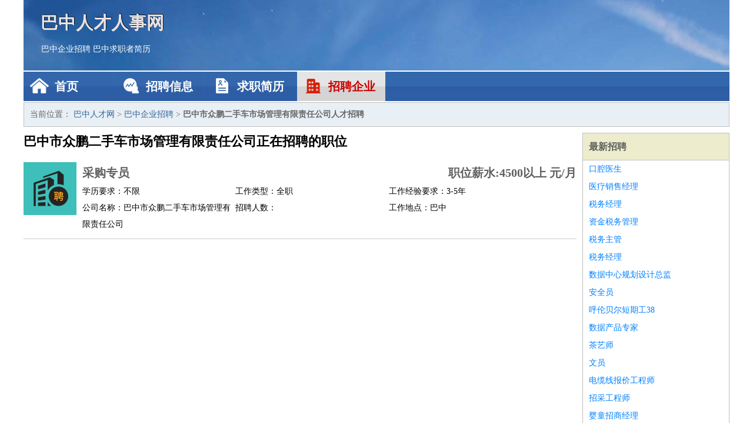

--- FILE ---
content_type: text/html
request_url: http://urianhong.com/qiye/1446.html
body_size: 2141
content:
<!DOCTYPE html>
<html>
<head>
<meta charset="UTF-8">
<meta name="viewport" content="width=device-width, initial-scale=1.0">
<meta http-equiv="X-UA-Compatible" content="IE=edge,chrome=1">
<meta name="applicable-device" content="pc,mobile">
<meta name="robots" content="all">
<meta name="keywords" content="巴中市众鹏二手车市场管理有限责任公司正在招聘的工作职位">
<title>巴中市众鹏二手车市场管理有限责任公司正在招聘的工作职位 巴中人才网</title>
<link rel="stylesheet" type="text/css" media="screen" href="/static/default/css/common.css?v=1767459199"/>
</head>
<body>
<div class="header inner">
<div class="mod-head">
<div class="hd">
<a href="/" class="logo">巴中人才人事网</a>
<a href="/zhaopin/">巴中企业招聘</a>
<a href="/jianli/">巴中求职者简历</a>
</div>
<div class="bd">
<div class="nav">
<a href="/" class="home">首页</a>
<a href="/zhaopin/" class="job">招聘信息</a>
<a href="/jianli/" class="jianli">求职简历</a>
<a href="/qiye/" class="qiye active">招聘企业</a>
</div>
</div>
</div>
</div>
<div class="container inner">
<div class="mod-breadcrumbs">
<div class="bd">
当前位置：
<a href="/">巴中人才网</a> &gt;
<a href="/qiye/">巴中企业招聘</a> &gt;
<strong>巴中市众鹏二手车市场管理有限责任公司人才招聘</strong>
</div>
</div>
<div class="main">
<div class="mod-list">
<div class="hd">
<h1>巴中市众鹏二手车市场管理有限责任公司正在招聘的职位</h1>
</div>
<div class="bd">
<ul>
<li class="J_link">
<div class="icon">
<img src="/static/default/image/qiye.jpg" alt="采购专员" width="90" height="90">
</div>
<div class="text">
<div class="title list-title">
<a href="/zhaopin/1948.html" class="name" target="_blank">采购专员</a>
<span>职位薪水:4500以上 元/月</span>
</div>
<div class="cate">
<span>学历要求：不限</span>
<span>工作类型：全职</span>
<span>工作经验要求：3-5年</span>
</div>
<div class="cate">
<span>公司名称：巴中市众鹏二手车市场管理有限责任公司</span>
<span>招聘人数：</span>
<span>工作地点：巴中</span>
</div>
</div>
</li>
</ul>
</div>
</div>
</div>
<div class="side">
<div class="mod-recommed module">
<div class="hd">
<a href="/zhaopin/">最新招聘</a>
</div>
<div class="bd">
<ul>
<li>
<a href="/zhaopin/961.html" target="_blank">口腔医生</a>
</li>
<li>
<a href="/zhaopin/960.html" target="_blank">医疗销售经理</a>
</li>
<li>
<a href="/zhaopin/959.html" target="_blank">税务经理</a>
</li>
<li>
<a href="/zhaopin/958.html" target="_blank">资金税务管理</a>
</li>
<li>
<a href="/zhaopin/957.html" target="_blank">税务主管</a>
</li>
<li>
<a href="/zhaopin/956.html" target="_blank">税务经理</a>
</li>
<li>
<a href="/zhaopin/955.html" target="_blank">数据中心规划设计总监</a>
</li>
<li>
<a href="/zhaopin/954.html" target="_blank">安全员</a>
</li>
<li>
<a href="/zhaopin/953.html" target="_blank">呼伦贝尔短期工38</a>
</li>
<li>
<a href="/zhaopin/952.html" target="_blank">数据产品专家</a>
</li>
<li>
<a href="/zhaopin/951.html" target="_blank">茶艺师</a>
</li>
<li>
<a href="/zhaopin/950.html" target="_blank">文员</a>
</li>
<li>
<a href="/zhaopin/949.html" target="_blank">电缆线报价工程师</a>
</li>
<li>
<a href="/zhaopin/948.html" target="_blank">招采工程师</a>
</li>
<li>
<a href="/zhaopin/947.html" target="_blank">婴童招商经理</a>
</li>
<li>
<a href="/zhaopin/946.html" target="_blank">原料药车间主任</a>
</li>
<li>
<a href="/zhaopin/945.html" target="_blank">物业管理经理</a>
</li>
<li>
<a href="/zhaopin/944.html" target="_blank">临床产品组经理</a>
</li>
<li>
<a href="/zhaopin/943.html" target="_blank">缝纫工</a>
</li>
<li>
<a href="/zhaopin/942.html" target="_blank">导医</a>
</li>
</ul>
</div>
</div>
<div class="mod-recommed mod-hot module">
<div class="hd">
<a href="/jianli/">最新简历</a>
</div>
<div class="bd">
<ul>
<li>
<a href="/jianli/678.html" target="_blank">年伯瀚</a>
</li>
<li>
<a href="/jianli/680.html" target="_blank">许梦惠</a>
</li>
<li>
<a href="/jianli/682.html" target="_blank">印隆齐</a>
</li>
<li>
<a href="/jianli/683.html" target="_blank">甘昊东</a>
</li>
<li>
<a href="/jianli/685.html" target="_blank">褚曼淑</a>
</li>
<li>
<a href="/jianli/687.html" target="_blank">隆伯奇</a>
</li>
<li>
<a href="/jianli/688.html" target="_blank">荣健超</a>
</li>
<li>
<a href="/jianli/690.html" target="_blank">吕誓涛</a>
</li>
<li>
<a href="/jianli/691.html" target="_blank">邹信江</a>
</li>
<li>
<a href="/jianli/694.html" target="_blank">石果轩</a>
</li>
<li>
<a href="/jianli/695.html" target="_blank">詹青珊</a>
</li>
<li>
<a href="/jianli/696.html" target="_blank">孟志丰</a>
</li>
<li>
<a href="/jianli/698.html" target="_blank">匡轩陌</a>
</li>
<li>
<a href="/jianli/699.html" target="_blank">宁文翔</a>
</li>
<li>
<a href="/jianli/701.html" target="_blank">尤露琳</a>
</li>
<li>
<a href="/jianli/703.html" target="_blank">共德福</a>
</li>
<li>
<a href="/jianli/704.html" target="_blank">何风鸿</a>
</li>
<li>
<a href="/jianli/711.html" target="_blank">许何鸿</a>
</li>
<li>
<a href="/jianli/712.html" target="_blank">荀劲树</a>
</li>
<li>
<a href="/jianli/713.html" target="_blank">史丰乐</a>
</li>
</ul>
</div>
</div>
</div>
</div>
<div class="footer">
<div class="inner">
<div class="mod-foot">
<p><a href="//www.urianhong.com/">巴中人才网 - 巴中人才招聘网</a></p>
<p><a href="//www.urianhong.com/" target="_blank">关于我们</a>
<a href="//www.urianhong.com/" target="_blank">巴中人才网</a>  <a href="//www.urianhong.com/sitemap.xml" target="_blank">网站地图</a> Copyright &copy; 2010-2026  All Rights Reserved.
</p>
</div>
</div>
</div>
<script src="/static/default/script/jquery-1.11.0.min.js"></script>
<script src="/static/default/script/common.js"></script>
<script defer src="https://static.cloudflareinsights.com/beacon.min.js/vcd15cbe7772f49c399c6a5babf22c1241717689176015" integrity="sha512-ZpsOmlRQV6y907TI0dKBHq9Md29nnaEIPlkf84rnaERnq6zvWvPUqr2ft8M1aS28oN72PdrCzSjY4U6VaAw1EQ==" data-cf-beacon='{"version":"2024.11.0","token":"8ca160a7e18d42b597aec8548ccfa808","r":1,"server_timing":{"name":{"cfCacheStatus":true,"cfEdge":true,"cfExtPri":true,"cfL4":true,"cfOrigin":true,"cfSpeedBrain":true},"location_startswith":null}}' crossorigin="anonymous"></script>
</body>
</html>
